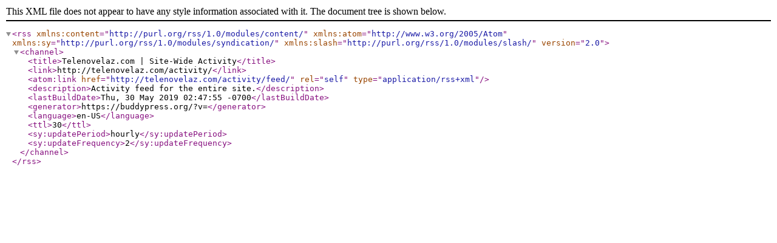

--- FILE ---
content_type: text/xml; charset=UTF-8
request_url: http://telenovelaz.com/activity/feed/
body_size: 440
content:
<?xml version="1.0" encoding="UTF-8"?>
<rss version="2.0"
	xmlns:content="http://purl.org/rss/1.0/modules/content/"
	xmlns:atom="http://www.w3.org/2005/Atom"
	xmlns:sy="http://purl.org/rss/1.0/modules/syndication/"
	xmlns:slash="http://purl.org/rss/1.0/modules/slash/"
	>

<channel>
	<title>Telenovelaz.com | Site-Wide Activity</title>
	<link>http://telenovelaz.com/activity/</link>
	<atom:link href="http://telenovelaz.com/activity/feed/" rel="self" type="application/rss+xml" />
	<description>Activity feed for the entire site.</description>
	<lastBuildDate>Thu, 30 May 2019 02:47:55 -0700</lastBuildDate>
	<generator>https://buddypress.org/?v=</generator>
	<language>en-US</language>
	<ttl>30</ttl>
	<sy:updatePeriod>hourly</sy:updatePeriod>
	<sy:updateFrequency>2</sy:updateFrequency>
	
	</channel>
</rss>